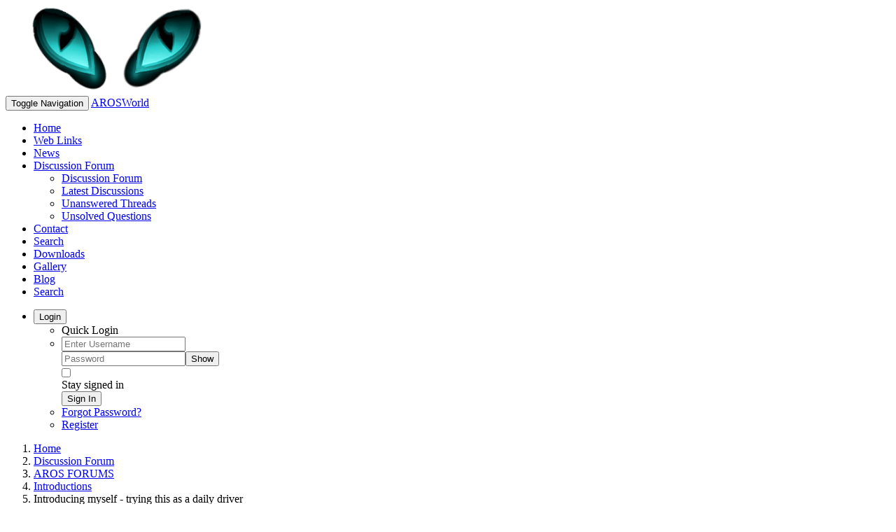

--- FILE ---
content_type: text/html; charset=utf-8
request_url: https://arosworld.org/infusions/forum/viewthread.php?thread_id=1276&pid=5538
body_size: 11490
content:
<!DOCTYPE html>
<html lang='en' dir='ltr' prefix='og: http://ogp.me/ns#'>
<head>
<title>Introducing myself - trying this as a daily driver: AROS FORUMS - AROSWorld</title>
<meta charset='utf-8'>
<meta name='description' content='Community site for AROS (AROS Research Operating System) and all its derivatives.,Introduce Yourself if you are a first timer.'>
<meta name='url' content='https://www.arosworld.org:443/'>
<meta name='keywords' content='AROS, AmigaOS, Amiga, Amiga Research Operating System, Programming, Operating System'>
<meta name='image' content='https://www.arosworld.org:443/images/banner.png'>
<link rel='canonical' href='https://arosworld.org/infusions/forum/viewthread.php?thread_id=1276&amp;pid=5538'>
<meta http-equiv="X-UA-Compatible" content="IE=edge"><meta name="viewport" content="width=device-width, initial-scale=1"><link rel="stylesheet" href="../../includes/bootstrap/bootstrap3/css/bootstrap.min.css"><link rel="stylesheet" href="../../includes/bootstrap/bootstrap3/css/bootstrap-submenu.min.css"><link rel='stylesheet' href='../../includes/fonts/font-awesome-5/css/all.min.css'>
<link rel='stylesheet' href='../../includes/fonts/font-awesome-5/css/v4-shims.min.css'>
<link rel='stylesheet' href='../../themes/templates/default.min.css?v=1734275701'>
<link rel='stylesheet' href='../../includes/fonts/PHPFusion/font.min.css?v2'>
<link rel='stylesheet' href='../../themes/Atom-X/styles.min.css?v=1755967643' media='all'><link rel="apple-touch-icon" sizes="180x180" href="../../images/favicons/apple-touch-icon.png"><link rel="icon" type="image/png" sizes="32x32" href="../../images/favicons/favicon-32x32.png"><link rel="icon" type="image/png" sizes="16x16" href="../../images/favicons/favicon-16x16.png"><link rel="manifest" href="../../images/favicons/site.webmanifest"><link rel="mask-icon" href="../../images/favicons/safari-pinned-tab.svg" color="#262626"><meta name="msapplication-TileColor" content="#262626"><script src='../../includes/jquery/jquery-2.min.js'></script>
<script>var site_path = '/';</script><script defer src='../../includes/jscripts/jscript.min.js?v=1734275350'></script>
<link rel='stylesheet' href='../../infusions/forum/templates/css/forum.css?v=1734275657' media='all'>
<noscript><div class='alert alert-danger noscript-message admin-message'><strong>Oh no! Where's the JavaScript?<br/>Your Web browser does not have JavaScript enabled or does not support JavaScript.
Please enable JavaScript on your Web browser to properly view this Web site, or upgrade to a Web browser that does support JavaScript.</strong></div>
</noscript>
<!--error_handler-->

<meta property="og:title" content="Introducing myself - trying this as a daily driver: AROS FORUMS">
<meta property="og:description" content="Community site for AROS (AROS Research Operating System) and all its derivatives.">
<meta property="og:url" content="https://www.arosworld.org:443/">
<meta property="og:keywords" content="AROS, AmigaOS, Amiga, Amiga Research Operating System, Programming, Operating System">
<meta property="og:image" content="https://www.arosworld.org:443/images/favicons/mstile-150x150.png">
<meta property="og:site_name" content="AROSWorld">
<meta property="og:type" content="website">
</head>
<body>
<div class="page-box"><section id="topcontent"><div class="container-fluid"><div class="logo"><a href="../../index.php"><img src="../../images/banner.png" alt="Logo" class="img-responsive" style="width:25%;"></a></div></div></section><header id="header"><div class="container-fluid"><div class="col-xs-12 col-md-12 col-lg-12"><div id='atom-menu' class='navbar navbar-default' role='navigation'>
<div class='container-fluid'>
<div class='navbar-header'>
<!--Menu Header Start-->
<button type='button' class='navbar-toggle collapsed' data-toggle='collapse' data-target='#atom-menu_menu' aria-expanded='false' aria-controls='#atom-menu_menu'>
<span class='sr-only'>Toggle Navigation</span>
<span class='icon-bar top-bar'></span>
<span class='icon-bar middle-bar'></span>
<span class='icon-bar bottom-bar'></span>
</button>
<a class='navbar-brand visible-xs hidden-sm hidden-md hidden-lg' href='../../index.php'>AROSWorld</a>
<!--Menu Header End-->
</div>
<div class='navbar-collapse collapse' id='atom-menu_menu'>
<ul class='nav navbar-nav primary'>
<!--Menu Item Start-->
<li><a href='../../index.php'  class='nav-link'>Home </a></li>
<li><a href='../../infusions/weblinks/weblinks.php'  class='nav-link'>Web Links </a></li>
<li><a href='../../infusions/news/news.php'  class='nav-link'>News </a></li>
<li class='current-link active dropdown'><a id='ddlink18' data-toggle='dropdown' aria-haspopup='true' aria-expanded='false' data-submenu  href='../../infusions/forum/index.php'  class='nav-link dropdown-toggle'>Discussion Forum <i class='caret'></i></a>
<ul id='menu-18' aria-labelledby='ddlink18' class='dropdown-menu'>
<li>
<a  href='../../infusions/forum/index.php'  class='dropdown-item '>
Discussion Forum
</a>
</li>
<li><a href='../../infusions/forum/index.php?section=latest'  class='dropdown-item'>Latest Discussions </a></li>
<li><a href='../../infusions/forum/index.php?section=unanswered'  class='dropdown-item'>Unanswered Threads </a></li>
<li><a href='../../infusions/forum/index.php?section=unsolved'  class='dropdown-item'>Unsolved Questions </a></li>
</ul>
</li>
<li><a href='../../contact.php'  class='nav-link'>Contact </a></li>
<li><a href='../../search.php'  class='nav-link'>Search </a></li>
<li><a href='../../infusions/downloads/downloads.php'  class='nav-link'>Downloads </a></li>
<li><a href='../../infusions/gallery/gallery.php'  class='nav-link'>Gallery </a></li>
<li><a href='../../infusions/blog/blog.php'  class='nav-link'>Blog </a></li>
<li><a href='../../#'  class='search-btn'>Search </a></li>
<!--Menu Item End-->
</ul>
<ul class="nav navbar-nav secondary navbar-right m-r-0"><li id="user-info" class="dropdown"><button type="button" id="user-menu" class="dropdown-toggle btn btn-primary btn-sm m-t-10" data-toggle="dropdown" aria-haspopup="true" aria-expanded="false">Login <span class="caret"></span></button><ul class="dropdown-menu login-menu" aria-labelledby="user-menu"><li class="dropdown-header">Quick Login</li><li><form name='loginform' id='login-form' method='post' action='viewthread.php?thread_id=1276&amp;pid=5538' class='m-0'>
<input type='hidden' name='fusion_token' value='18.216.149.47-1765005952-9fc074c6e2281a64b71d3dd877c0bcabe769ffac56aefc915df601d2f442cd94' />
<input type='hidden' name='form_id' value='login-form' />
<input type='hidden' name='fusion_bL9glj' value=''>
<div id='username-field' class='form-group '><input type='text' data-type='text'  class='form-control textbox '  maxlength="200" name='user_name' id='username' value='' placeholder='Enter Username'  ></div><div id='userpassword-field' class='form-group '><div class='input-group' ><input type='password' data-type='password'  class='form-control textbox '  maxlength="200" name='user_pass' id='userpassword' value='' placeholder='Password'  ><span class='input-group-btn input-group-append'><button id='userpassword_pwdToggle' name='userpassword_pwdToggle' type='button' value='show' class='btn  btn-default'>Show</button></span>
</div></div><div id='rememberme-field' class='form-group check-group  m-0'><label class='control-label' data-checked='0' for='rememberme'><div class='pull-left m-r-10'><input id='rememberme' style='margin:0;vertical-align:middle;' name='remember_me' value='y' type='checkbox'></div><div class='overflow-hide'>Stay signed in</div></label></div><button id='loginbtn' title='Sign In' class='btn btn-primary btn-sm m-b-5 button' name='login' value='' type='submit' >Sign In</button>
</form>
</li><li><a href="../../lostpassword.php">Forgot Password?</a></li><li><a href="../../register.php">Register</a></li></ul></li></ul></div>
</div>
</div>
</div></div></header><div class="searchbox" style="display: none;"><div class="jumbotron"><h4 style="font-weight: 600;">Search AROSWorld</h4><form name='searchform' id='searchform' method='post' action='../../search.php' class='m-0'>
<input type='hidden' name='fusion_token' value='18.216.149.47-1765005952-256d8f4df36ab5a1121fdfd382d4c4347549e37a8022cc354f76893f65e72f61' />
<input type='hidden' name='form_id' value='searchform' />
<input type='hidden' name='fusion_Xh2eal' value=''>
<div class="row m-t-20"><div class="col-xs-12 col-sm-10 col-md-10 col-lg-10"><div id='stext-field' class='form-group '><input type='text' data-type='text'  class='form-control textbox '  maxlength="200" name='stext' id='stext' value='' placeholder='Search keywords'  ></div></div><div class="col-xs-12 col-sm-2 col-md-2 col-lg-2"><button id='search' title='Search' class='btn btn-success btn-block button' name='search' value='Search' type='submit' ><i class='fa fa-search m-r-10'></i>Search</button>
</div></div><div id='method-field' class='form-group check-group  m-b-0'><div class='radio display-inline-block m-r-5'><label class='control-label m-r-10' for='method-OR'><input id='method-OR' name='method' value='OR' type='radio'

             checked />search any of those words</label></div><div class='radio display-inline-block m-r-5'><label class='control-label m-r-10' for='method-AND'><input id='method-AND' name='method' value='AND' type='radio'

             />result has to contain all those words</label></div></div><div class="row"><div class="col-xs-12 col-sm-4 col-md-4 col-lg-4"><div class="m-b-10"><b>Where:</b></div><div id='stype-field' class='form-group check-group  m-b-0'><label class='control-label' data-checked='1' for='stype'><div class='pull-left m-r-10'><input id='stype' style='margin:0;vertical-align:middle;' name='stype' value='all' type='radio' onclick="display(this.value)" checked></div><div class='overflow-hide'>Entire site</div></label></div></div><div class="col-xs-12 col-sm-3 col-md-3 col-lg-3"><div class="m-b-10"><b>Search:</b></div><div id='datelimit-field' class='form-group  ' >
<select  name='datelimit' id='datelimit' style='width: 150px' disabled>
<option value='0' selected>all </option>
<option value='86400'>last day </option>
<option value='604800'>last week </option>
<option value='1209600'>last two weeks </option>
<option value='2419200'>last month </option>
<option value='7257600'>last three months </option>
<option value='14515200'>last six months </option>
</select>
</div>
<div id='fields1-field' class='form-group check-group  m-b-0'><label class='control-label' data-checked='1' for='fields1'><div class='pull-left m-r-10'><input id='fields1' style='margin:0;vertical-align:middle;' name='fields' value='2' type='radio' checked></div><div class='overflow-hide'>title and message</div></label></div><div id='fields2-field' class='form-group check-group  m-b-0'><label class='control-label' data-checked='1' for='fields2'><div class='pull-left m-r-10'><input id='fields2' style='margin:0;vertical-align:middle;' name='fields' value='1' type='radio'></div><div class='overflow-hide'>only message</div></label></div><div id='fields3-field' class='form-group check-group  m-b-0'><label class='control-label' data-checked='1' for='fields3'><div class='pull-left m-r-10'><input id='fields3' style='margin:0;vertical-align:middle;' name='fields' value='0' type='radio'></div><div class='overflow-hide'>only title</div></label></div></div><div class="col-xs-12 col-sm-2 col-md-2 col-lg-2"><div class="m-b-10"><b>Sort by:</b></div><div id='sort-field' class='form-group  ' >
<select  name='sort' id='sort' style='width: 150px'>
<option value='datestamp' selected>addition date </option>
<option value='subject'>title </option>
<option value='author'>author </option>
</select>
</div>
<div id='order1-field' class='form-group check-group  m-b-0'><label class='control-label' data-checked='0' for='order1'><div class='pull-left m-r-10'><input id='order1' style='margin:0;vertical-align:middle;' name='order' value='0' type='radio' checked></div><div class='overflow-hide'>descending</div></label></div><div id='order2-field' class='form-group check-group  m-b-0'><label class='control-label' data-checked='0' for='order2'><div class='pull-left m-r-10'><input id='order2' style='margin:0;vertical-align:middle;' name='order' value='1' type='radio'></div><div class='overflow-hide'>ascending</div></label></div></div><div class="col-xs-12 col-sm-2 col-md-2 col-lg-2"><div class="m-b-10"><b>Show:</b></div><div id='chars-field' class='form-group  ' >
<select  name='chars' id='chars' style='width: 150px'>
<option value='50'>50 </option>
<option value='100' selected>100 </option>
<option value='150'>150 </option>
<option value='200'>200 </option>
</select>
</div>
</div></div></form>
</div></div><div class="notices"></div><section id="mainbody"><div class="row"><div class="col-xs-12 col-sm-9 col-md-9 col-lg-9"><div class="forum-viewthread"><div class="panel panel-default "><div class="panel-body"><ol class="breadcrumb"><li class="breadcrumb-item home-link crumb"><a title="Home" href="../../index.php">Home</a></li><li class="breadcrumb-item crumb"><a title="Discussion Forum" href="../../infusions/forum/index.php">Discussion Forum</a></li><li class="breadcrumb-item crumb"><a title="AROS FORUMS" href="../../infusions/forum/index.php?viewforum&amp;forum_id=1">AROS FORUMS</a></li><li class="breadcrumb-item crumb"><a title="Introductions" href="../../infusions/forum/index.php?viewforum&amp;forum_id=3">Introductions</a></li><li class="breadcrumb-item crumb active">Introducing myself - trying this as a daily driver</li></ol><h2>Introducing myself - trying this as a daily driver</h2><div class="clearfix"><span class="last-updated">Last updated on <abbr class='atooltip' data-toggle='tooltip' data-placement='top' title='July 03 2024 17:13:28'>1 year ago</abbr></span> <i class="fa fa-tags"></i> <div class='tag_info m-r-10'><a href='../../infusions/forum/tags.php?tag_id=2'>
<i class='fa fa-square fa-lg fa-fw' style='color:#2e8c65'></i> AROS</a>
</div>
</div><div class="clearfix m-t-20"><div class="dropdown display-inline-block m-r-10"><a id="ddfilter5" class="btn btn-sm btn-default dropdown-toggle" data-toggle="dropdown" aria-haspopup="true" aria-expanded="false"><strong>Sort By:</strong> Oldest<span class="caret"></span></a><ul class="dropdown-menu" aria-labelledby="ddfilter5"><li class="dropdown-item"><a class="text-smaller" href="../../infusions/forum/viewthread.php?thread_id=1276&sort_post=oldest">Oldest</a></li><li class="dropdown-item"><a class="text-smaller" href="../../infusions/forum/viewthread.php?thread_id=1276&sort_post=latest">Latest</a></li></ul></div><a class="btn btn-default btn-sm m-r-10" href="../../infusions/forum/postify.php?post=on&forum_id=3&thread_id=1276">Track thread</a><a class="btn btn-default btn-sm m-r-10" href="../../print.php?type=F&item_id=1276&rowstart=0">Print</a><div class="pull-right"><div class='pull-right'><nav><small class='m-r-10'><span>Page </span> 1 of 3</small> <div class='btn-group'>
<a class='btn btn-sm btn-default active' href='../../infusions/forum/viewthread.php?thread_id=1276&rowstart=0'><strong>1</strong></a>
<a class='btn btn-sm btn-default' data-value='20' href='../../infusions/forum/viewthread.php?thread_id=1276&rowstart=20'>2</a>
<a class='btn btn-sm btn-default' data-value='40' href='../../infusions/forum/viewthread.php?thread_id=1276&rowstart=40'>3</a>
</div></nav>
</div></div></div><!-- forum-thread-prepost-post_5524 --><div class="post-item m-t-20" id="post_5524"><div class="clearfix"><div class="forum_avatar"><img class="avatar img-responsive img-rounded m-r-10 avatar" alt="pikewerfer" data-pin-nopin="true" style="display:inline; width:30px; max-height:30px" src="../../images/avatars/morphos.png"><span class="text-bold m-r-10">pikewerfer</span><span class="forum_rank"><span class='rank5 rank-label label label-member'><i class='fa fa-legal fa-fw'></i><span class='detail'>Junior Member</span></span></span></div>Posted <abbr class='atooltip' data-toggle='tooltip' data-placement='top' title='June 12 2024 07:47:52'>1 year ago</abbr><div class="pull-right"><a href="../../print.php?type=F&item_id=1276&post=5524&nr=1" title="Print Post" class="m-l-5"><i class="fa fa-print"></i></a><a href="#post_5524" class="m-l-5">#1</a></div></div><div class="overflow-hide"><div class="overflow-hide post-message">Hi all - my name is pike, and I used to be a big Amiga nerd. I had a 500, 600, 1200, 2000, 4000. But then you have wife and kids... anyhow, a few years ago, I got back into the scene and have been using MorphOS on a PowerMac to have some fun. I also run Pimiga on my Pi5. <br />
<br />
Both are neat, but not what I am looking for. I am looking for a daily driver. I do 99% of my work online, so a fast browser is really all I need. My mails are online. My work is online. My music is online. My apps are online. I mainly use JIRA and SalesForce (both online). I also use Outlook (the online client on my browser, though I could use a mail client, too). And I listen to YT playlists. That is basically it. Oh, and OneDrive - also online. <br />
<br />
So I just installed AROS 2.5 on my Windows 11 VMWare Workstation Pro. Booted up nicely, but the browser is having issues loading a few things - like YT. Will fiddle around to see what I can do to improve.<br />
<br />
I have a MiniPC here with 8GB RAM and an Intel. Will install AROS natively to see what that can do. Stable release with a good browser is what I need :-) Any help appreciated.</div></div><div class="m-t-20"></div></div><!-- forum-thread-prepost-post_5525 --><div class="post-item m-t-20" id="post_5525"><div class="clearfix"><div class="forum_avatar"><div class="display-inline-block va avatar img-rounded m-r-10 avatar" style="width:30px;max-height:30px;"><svg viewBox="0 0 30 30" preserveAspectRatio="xMidYMid meet"><rect fill="#b446bf" stroke-width="0" y="0" x="0" width="30px" height="30px"/><text class="m-t-5" font-size="25" fill="#fff" x="50%" y="50%" text-anchor="middle" dy="0.325em">A</text></svg></div><span class="text-bold m-r-10">Amiwell79</span><span class="forum_rank"><span class='rank14 rank-label label label-default' style='background:#FFFFFF;color:#000'><i class='fa fa-linux'></i><span class='detail'>Distro Maintainer</span></span></span></div>Posted <abbr class='atooltip' data-toggle='tooltip' data-placement='top' title='June 12 2024 09:26:26'>1 year ago</abbr><div class="pull-right"><a href="../../print.php?type=F&item_id=1276&post=5525&nr=2" title="Print Post" class="m-l-5"><i class="fa fa-print"></i></a><a href="#post_5525" class="m-l-5">#2</a></div></div><div class="overflow-hide"><div class="overflow-hide post-message">yuo are welcome<img class='smiley' style='width:20px;height:20px;' src='../../images/smiley/smile.svg' alt='Smile'></div></div><div class="m-t-20"></div></div><!-- forum-thread-prepost-post_5526 --><div class="post-item m-t-20" id="post_5526"><div class="clearfix"><div class="forum_avatar"><img class="avatar img-responsive img-rounded m-r-10 avatar" alt="AMIGASYSTEM" data-pin-nopin="true" style="display:inline; width:30px; max-height:30px" src="../../images/avatars/amiga.gif"><span class="text-bold m-r-10">AMIGASYSTEM</span><span class="forum_rank"><span class='rank14 rank-label label label-default' style='background:#FFFFFF;color:#000'><i class='fa fa-linux'></i><span class='detail'>Distro Maintainer</span></span></span></div>Posted <abbr class='atooltip' data-toggle='tooltip' data-placement='top' title='June 12 2024 11:03:18'>1 year ago</abbr><div class="pull-right"><a href="../../print.php?type=F&item_id=1276&post=5526&nr=3" title="Print Post" class="m-l-5"><i class="fa fa-print"></i></a><a href="#post_5526" class="m-l-5">#3</a></div></div><div class="overflow-hide"><div class="overflow-hide post-message">Welcome to the pikewerfer forum and thank you for trying and preferring AROS One v2.5, indeed OWB needs an update, our good deadwood is working hard on it, consider that the Browser is one of the most full-bodied Software.<br />
<br />
Consider also that OWB still works for the little things, other Browsers of other platforms of the same period no longer work or are no longer supported.</div></div><div class="m-t-20"><div><a href='https://www.arosworld.org/infusions/forum/index.php?viewforum&amp;forum_id=16' target='_blank' title='https://www.arosworld.org/infusions/forum/index.php?viewforum&amp;forum_id=16'><strong>AROS One All Thread</strong></a><br />
<a href='https://sites.google.com/view/arosone' target='_blank' title='https://sites.google.com/view/arosone'><strong>AROS One Home Site</strong></a><br />
<a href='https://www.facebook.com/profile.php?id=100095334408019' target='_blank' title='https://www.facebook.com/profile.php?id=100095334408019'><strong>AROS One Facebook</strong></a></div><div class="forum-mood"><a data-toggle="collapse" aria-expanded="false" aria-controls="#moods5526" href="#moods5526">1 user reacted to this post <span class="caret"></span></a><div id="moods5526" class="moods collapse"><div class="mood_users" title="Like"><i class="fa fa-thumbs-up fa-fw"></i> Argo</div></div></div></div></div><!-- forum-thread-prepost-post_5533 --><div class="post-item m-t-20" id="post_5533"><div class="clearfix"><div class="forum_avatar"><img class="avatar img-responsive img-rounded m-r-10 avatar" alt="pikewerfer" data-pin-nopin="true" style="display:inline; width:30px; max-height:30px" src="../../images/avatars/morphos.png"><span class="text-bold m-r-10">pikewerfer</span><span class="forum_rank"><span class='rank5 rank-label label label-member'><i class='fa fa-legal fa-fw'></i><span class='detail'>Junior Member</span></span></span></div>Posted <abbr class='atooltip' data-toggle='tooltip' data-placement='top' title='June 13 2024 03:18:25'>1 year ago</abbr><div class="pull-right"><a href="../../print.php?type=F&item_id=1276&post=5533&nr=4" title="Print Post" class="m-l-5"><i class="fa fa-print"></i></a><a href="#post_5533" class="m-l-5">#4</a></div></div><div class="overflow-hide"><div class="overflow-hide post-message">Hi guys - one question: while we wait for an up-to-date Aros One browser, would it make sense to install Icaros? Does Icaros have a different browser, or does it also come with OWB? I understood this correctly, Aros One and Icaros are just two different flavors of Aros and use the same apps and backend?</div></div><div class="m-t-20"></div></div><!-- forum-thread-prepost-post_5535 --><div class="post-item m-t-20" id="post_5535"><div class="clearfix"><div class="forum_avatar"><img class="avatar img-responsive img-rounded m-r-10 avatar" alt="AMIGASYSTEM" data-pin-nopin="true" style="display:inline; width:30px; max-height:30px" src="../../images/avatars/amiga.gif"><span class="text-bold m-r-10">AMIGASYSTEM</span><span class="forum_rank"><span class='rank14 rank-label label label-default' style='background:#FFFFFF;color:#000'><i class='fa fa-linux'></i><span class='detail'>Distro Maintainer</span></span></span></div>Posted <abbr class='atooltip' data-toggle='tooltip' data-placement='top' title='June 13 2024 03:31:31'>1 year ago</abbr><div class="pull-right"><a href="../../print.php?type=F&item_id=1276&post=5535&nr=5" title="Print Post" class="m-l-5"><i class="fa fa-print"></i></a><a href="#post_5535" class="m-l-5">#5</a></div></div><div class="overflow-hide"><div class="overflow-hide post-message">Icaros like AROS One are based on the <a href='https://axrt.org/downloads-aros' target='_blank' title='https://axrt.org/downloads-aros'><strong>AROS x86 reference build</strong></a>, the difference is in the customisation of the OS, Icaros it uses Magellan as the &quot;Desktop&quot; instead of Wanderer.<br />
 the Browser on Icaros is the same, consider that Icaros has not been updated for years and includes an old Core that is no longer compatible with the New Core and the &quot;Contrib&quot; Applications.<br />
<br />
There are other Distributions such as TinyAROS, a Minimal Distribution also based on Magellan as &quot;Desktop&quot;, the <a href='https://aros.sourceforge.io/download.php' target='_blank' title='https://aros.sourceforge.io/download.php'><strong>Other Distributions</strong></a> have not been updated for many years.</div></div><div class="m-t-20"><div><a href='https://www.arosworld.org/infusions/forum/index.php?viewforum&amp;forum_id=16' target='_blank' title='https://www.arosworld.org/infusions/forum/index.php?viewforum&amp;forum_id=16'><strong>AROS One All Thread</strong></a><br />
<a href='https://sites.google.com/view/arosone' target='_blank' title='https://sites.google.com/view/arosone'><strong>AROS One Home Site</strong></a><br />
<a href='https://www.facebook.com/profile.php?id=100095334408019' target='_blank' title='https://www.facebook.com/profile.php?id=100095334408019'><strong>AROS One Facebook</strong></a></div></div></div><!-- forum-thread-prepost-post_5536 --><div class="post-item m-t-20" id="post_5536"><div class="clearfix"><div class="forum_avatar"><img class="avatar img-responsive img-rounded m-r-10 avatar" alt="pikewerfer" data-pin-nopin="true" style="display:inline; width:30px; max-height:30px" src="../../images/avatars/morphos.png"><span class="text-bold m-r-10">pikewerfer</span><span class="forum_rank"><span class='rank5 rank-label label label-member'><i class='fa fa-legal fa-fw'></i><span class='detail'>Junior Member</span></span></span></div>Posted <abbr class='atooltip' data-toggle='tooltip' data-placement='top' title='June 13 2024 03:36:08'>1 year ago</abbr><div class="pull-right"><a href="../../print.php?type=F&item_id=1276&post=5536&nr=6" title="Print Post" class="m-l-5"><i class="fa fa-print"></i></a><a href="#post_5536" class="m-l-5">#6</a></div></div><div class="overflow-hide"><div class="overflow-hide post-message">So - stick to Aros One and bet your money on an updated OWB. Got it. I will wait - and donate.</div></div><div class="m-t-20"></div></div><!-- forum-thread-prepost-post_5538 --><div class="post-item m-t-20" id="post_5538"><div class="clearfix"><div class="forum_avatar"><img class="avatar img-responsive img-rounded m-r-10 avatar" alt="AMIGASYSTEM" data-pin-nopin="true" style="display:inline; width:30px; max-height:30px" src="../../images/avatars/amiga.gif"><span class="text-bold m-r-10">AMIGASYSTEM</span><span class="forum_rank"><span class='rank14 rank-label label label-default' style='background:#FFFFFF;color:#000'><i class='fa fa-linux'></i><span class='detail'>Distro Maintainer</span></span></span></div>Posted <abbr class='atooltip' data-toggle='tooltip' data-placement='top' title='June 13 2024 03:53:36'>1 year ago</abbr><div class="pull-right"><a href="../../print.php?type=F&item_id=1276&post=5538&nr=7" title="Print Post" class="m-l-5"><i class="fa fa-print"></i></a><a href="#post_5538" class="m-l-5">#7</a></div></div><div class="overflow-hide"><div class="overflow-hide post-message">What is needed is for some developer to approach or come back and lend a hand to the AROS staff!</div></div><div class="m-t-20"><div><a href='https://www.arosworld.org/infusions/forum/index.php?viewforum&amp;forum_id=16' target='_blank' title='https://www.arosworld.org/infusions/forum/index.php?viewforum&amp;forum_id=16'><strong>AROS One All Thread</strong></a><br />
<a href='https://sites.google.com/view/arosone' target='_blank' title='https://sites.google.com/view/arosone'><strong>AROS One Home Site</strong></a><br />
<a href='https://www.facebook.com/profile.php?id=100095334408019' target='_blank' title='https://www.facebook.com/profile.php?id=100095334408019'><strong>AROS One Facebook</strong></a></div><div class="forum-mood"><a data-toggle="collapse" aria-expanded="false" aria-controls="#moods5538" href="#moods5538">1 user reacted to this post <span class="caret"></span></a><div id="moods5538" class="moods collapse"><div class="mood_users" title="Like"><i class="fa fa-thumbs-up fa-fw"></i> Argo</div></div></div></div></div><!-- forum-thread-prepost-post_5549 --><div class="post-item m-t-20" id="post_5549"><div class="clearfix"><div class="forum_avatar"><div class="display-inline-block va avatar img-rounded m-r-10 avatar" style="width:30px;max-height:30px;"><svg viewBox="0 0 30 30" preserveAspectRatio="xMidYMid meet"><rect fill="#b446bf" stroke-width="0" y="0" x="0" width="30px" height="30px"/><text class="m-t-5" font-size="25" fill="#fff" x="50%" y="50%" text-anchor="middle" dy="0.325em">A</text></svg></div><span class="text-bold m-r-10">Amiwell79</span><span class="forum_rank"><span class='rank14 rank-label label label-default' style='background:#FFFFFF;color:#000'><i class='fa fa-linux'></i><span class='detail'>Distro Maintainer</span></span></span></div>Posted <abbr class='atooltip' data-toggle='tooltip' data-placement='top' title='June 13 2024 07:12:04'>1 year ago</abbr><div class="pull-right"><a href="../../print.php?type=F&item_id=1276&post=5549&nr=8" title="Print Post" class="m-l-5"><i class="fa fa-print"></i></a><a href="#post_5549" class="m-l-5">#8</a></div></div><div class="overflow-hide"><div class="overflow-hide post-message">I don&#039;t know if there will be an update for Odyssey in the future The programmer doesn&#039;t accept money and is the only one who can do the job, but they&#039;re very busy with other essential things</div></div><div class="m-t-20"><div class='edit_reason small'>Edited by Amiwell79 on 13-06-2024 07:13, <abbr class='atooltip' data-toggle='tooltip' data-placement='top' title='June 13 2024 07:13:50'>1 year ago</abbr></div></div></div><!-- forum-thread-prepost-post_5551 --><div class="post-item m-t-20" id="post_5551"><div class="clearfix"><div class="forum_avatar"><img class="avatar img-responsive img-rounded m-r-10 avatar" alt="pikewerfer" data-pin-nopin="true" style="display:inline; width:30px; max-height:30px" src="../../images/avatars/morphos.png"><span class="text-bold m-r-10">pikewerfer</span><span class="forum_rank"><span class='rank5 rank-label label label-member'><i class='fa fa-legal fa-fw'></i><span class='detail'>Junior Member</span></span></span></div>Posted <abbr class='atooltip' data-toggle='tooltip' data-placement='top' title='June 13 2024 11:51:52'>1 year ago</abbr><div class="pull-right"><a href="../../print.php?type=F&item_id=1276&post=5551&nr=9" title="Print Post" class="m-l-5"><i class="fa fa-print"></i></a><a href="#post_5551" class="m-l-5">#9</a></div></div><div class="overflow-hide"><div class="overflow-hide post-message">Weird - I now wrote two replies, but they are seemingly not getting published. Am I doing something wrong?</div></div><div class="m-t-20"></div></div><!-- forum-thread-prepost-post_5553 --><div class="post-item m-t-20" id="post_5553"><div class="clearfix"><div class="forum_avatar"><img class="avatar img-responsive img-rounded m-r-10 avatar" alt="AMIGASYSTEM" data-pin-nopin="true" style="display:inline; width:30px; max-height:30px" src="../../images/avatars/amiga.gif"><span class="text-bold m-r-10">AMIGASYSTEM</span><span class="forum_rank"><span class='rank14 rank-label label label-default' style='background:#FFFFFF;color:#000'><i class='fa fa-linux'></i><span class='detail'>Distro Maintainer</span></span></span></div>Posted <abbr class='atooltip' data-toggle='tooltip' data-placement='top' title='June 13 2024 11:55:38'>1 year ago</abbr><div class="pull-right"><a href="../../print.php?type=F&item_id=1276&post=5553&nr=10" title="Print Post" class="m-l-5"><i class="fa fa-print"></i></a><a href="#post_5553" class="m-l-5">#10</a></div></div><div class="overflow-hide"><div class="overflow-hide post-message">These days there are some problems here on the site, the administrator is fixing them, that may be the problem even though it has never happened to me!</div></div><div class="m-t-20"></div></div><!-- forum-thread-prepost-post_5554 --><div class="post-item m-t-20" id="post_5554"><div class="clearfix"><div class="forum_avatar"><img class="avatar img-responsive img-rounded m-r-10 avatar" alt="pikewerfer" data-pin-nopin="true" style="display:inline; width:30px; max-height:30px" src="../../images/avatars/morphos.png"><span class="text-bold m-r-10">pikewerfer</span><span class="forum_rank"><span class='rank5 rank-label label label-member'><i class='fa fa-legal fa-fw'></i><span class='detail'>Junior Member</span></span></span></div>Posted <abbr class='atooltip' data-toggle='tooltip' data-placement='top' title='June 13 2024 11:59:08'>1 year ago</abbr><div class="pull-right"><a href="../../print.php?type=F&item_id=1276&post=5554&nr=11" title="Print Post" class="m-l-5"><i class="fa fa-print"></i></a><a href="#post_5554" class="m-l-5">#11</a></div></div><div class="overflow-hide"><div class="overflow-hide post-message">OK, try again: Being a long-time Scrum Product Owner, I might be able to help. I know a few dev teams I have worked with for quite some time. Would we be able to raise a bounty for an up-to-date browser? If so, I might be able to convince one of those devs to help us out.</div></div><div class="m-t-20"></div></div><!-- forum-thread-prepost-post_5555 --><div class="post-item m-t-20" id="post_5555"><div class="clearfix"><div class="forum_avatar"><img class="avatar img-responsive img-rounded m-r-10 avatar" alt="AMIGASYSTEM" data-pin-nopin="true" style="display:inline; width:30px; max-height:30px" src="../../images/avatars/amiga.gif"><span class="text-bold m-r-10">AMIGASYSTEM</span><span class="forum_rank"><span class='rank14 rank-label label label-default' style='background:#FFFFFF;color:#000'><i class='fa fa-linux'></i><span class='detail'>Distro Maintainer</span></span></span></div>Posted <abbr class='atooltip' data-toggle='tooltip' data-placement='top' title='June 13 2024 12:10:43'>1 year ago</abbr><div class="pull-right"><a href="../../print.php?type=F&item_id=1276&post=5555&nr=12" title="Print Post" class="m-l-5"><i class="fa fa-print"></i></a><a href="#post_5555" class="m-l-5">#12</a></div></div><div class="overflow-hide"><div class="overflow-hide post-message">To this I cannot answer, I do not know how many users are willing to donate, certainly the whole AROS community would be thrilled and happy if this happened.</div></div><div class="m-t-20"><div><a href='https://www.arosworld.org/infusions/forum/index.php?viewforum&amp;forum_id=16' target='_blank' title='https://www.arosworld.org/infusions/forum/index.php?viewforum&amp;forum_id=16'><strong>AROS One All Thread</strong></a><br />
<a href='https://sites.google.com/view/arosone' target='_blank' title='https://sites.google.com/view/arosone'><strong>AROS One Home Site</strong></a><br />
<a href='https://www.facebook.com/profile.php?id=100095334408019' target='_blank' title='https://www.facebook.com/profile.php?id=100095334408019'><strong>AROS One Facebook</strong></a></div></div></div><!-- forum-thread-prepost-post_5556 --><div class="post-item m-t-20" id="post_5556"><div class="clearfix"><div class="forum_avatar"><div class="display-inline-block va avatar img-rounded m-r-10 avatar" style="width:30px;max-height:30px;"><svg viewBox="0 0 30 30" preserveAspectRatio="xMidYMid meet"><rect fill="#7c32cc" stroke-width="0" y="0" x="0" width="30px" height="30px"/><text class="m-t-5" font-size="25" fill="#fff" x="50%" y="50%" text-anchor="middle" dy="0.325em">N</text></svg></div><span class="text-bold m-r-10">ntromans</span><span class="forum_rank"><span class='rank7 rank-label label label-member'><i class='fa fa-legal fa-fw'></i><span class='detail'>Senior Member</span></span></span></div>Posted <abbr class='atooltip' data-toggle='tooltip' data-placement='top' title='June 13 2024 12:13:58'>1 year ago</abbr><div class="pull-right"><a href="../../print.php?type=F&item_id=1276&post=5556&nr=13" title="Print Post" class="m-l-5"><i class="fa fa-print"></i></a><a href="#post_5556" class="m-l-5">#13</a></div></div><div class="overflow-hide"><div class="overflow-hide post-message"><div class='quote extended'><p class='citation'><a class="quote-link" href="../../infusions/forum/viewthread.php?thread_id=1276&pid=5554#post_5554">pikewerfer wrote: <span class="goto-post-arrow"><i class="fa fa-arrow-up"></i></span></a></p><blockquote><a class="strong pointer" tabindex="0" role="button" data-html="true" data-trigger="focus" data-placement="top" data-toggle="user-tooltip" title='<div class="user-tooltip"><div class="pull-left m-r-10"><img class="avatar img-responsive icon-sm" alt="pikewerfer" data-pin-nopin="true" style="display:inline; width:32px; max-height:32px" src="../../images/avatars/morphos.png"></div><div class="clearfix">pikewerfer<br><span class="user_level">Member</span></div>' data-content='<a class="btn btn-block btn-primary" href="../../messages.php?msg_send=1609">Send Message</a>'><span class="user-label">@pikewerfer</span></a> - OK, try again: Being a long-time Scrum Product Owner, I might be able to help. I know a few dev teams I have worked with for quite some time. Would we be able to raise a bounty for an up-to-date browser? If so, I might be able to convince one of those devs to help us out.</blockquote></div><br />
<br />
You could definitely count me in for an updated OWB bounty!<br />
<br />
By the way, I do use AROS as my &#039;daily driver&#039; but I tend to keep everyting local on the SSD so that&#039;s probaby a bit easier than with everything online.<br />
<br />
I noticed you had a really impressive reange of Miggys at one point (I still have my A500 &amp; a1200); if you still have the software you can run an emulated Amiga using Janus (which has a JIT so actually quite nippy) and it&#039;s amazing how productive you can still be with old software such as PageStream and Finalcalc.<br />
<br />
For YouTube, I find the easiest thing is just to copy the URL, paste it into AmiTube and download a copy. A slight wait for the download but it works reliably.<br />
<br />
Cheers,<br />
Nigel.</div></div><div class="m-t-20"></div></div><!-- forum-thread-prepost-post_5563 --><div class="post-item m-t-20" id="post_5563"><div class="clearfix"><div class="forum_avatar"><img class="avatar img-responsive img-rounded m-r-10 avatar" alt="pikewerfer" data-pin-nopin="true" style="display:inline; width:30px; max-height:30px" src="../../images/avatars/morphos.png"><span class="text-bold m-r-10">pikewerfer</span><span class="forum_rank"><span class='rank5 rank-label label label-member'><i class='fa fa-legal fa-fw'></i><span class='detail'>Junior Member</span></span></span></div>Posted <abbr class='atooltip' data-toggle='tooltip' data-placement='top' title='June 14 2024 02:34:21'>1 year ago</abbr><div class="pull-right"><a href="../../print.php?type=F&item_id=1276&post=5563&nr=14" title="Print Post" class="m-l-5"><i class="fa fa-print"></i></a><a href="#post_5563" class="m-l-5">#14</a></div></div><div class="overflow-hide"><div class="overflow-hide post-message">Okay then. So here is what we would need to do: <br />
<br />
1. find a developer in e.g. Nepal (I can do that)<br />
2. set him up with hardware (x86) with Aros One installed (I can do that)<br />
3. create a JIRA board with an Epic (update OWB webkit browser to today&#039;s standards) (I can do that)<br />
4. set up a Knowledge Transfer session with the new and the current dev (we would need deadwood!)<br />
4. create stories/tasks for the Epic that will get us there (we would also need deadwood in that meeting!)<br />
5. Set up three standup sprints every week (15 minutes) to discuss issues and progress (I can set them up, but others would need to participate to help the dev stay on track)<br />
6. Each sprint is two weeks - after two weeks, we go live with a new version of OWB (we would need to discuss how to publish those so people can download and test each new beta version)<br />
7. final release after $x months (once again, we need an estimate from deadwood how much time one dedicated dev would need for completion of the epic)<br />
8. pay the dev for his freelance work - also, keep up the relations, since we might need him to update the browser in the following year, every year (which would then be less work and lower budget need)<br />
<br />
The question is, can we commit to that? We need the current OWB dev to be involved, and we need to have the money. If deadwood says this would be 3 months of work for a dev that works on this 40 hours a week, then we would need to raise about 5-6k USD. We would probably need to pay something after each sprint, so every two weeks.<br />
<br />
Is deadwood in this forum? Can someone contact him? Would he commit to something like that? If yes, first obstacle removed. We would need him for at least 1 or 2 KT sessions (one hour each) and we would ideally like to have him in the standups (15 minutes 3 times a week). <br />
<br />
Second obstacle: Can we raise that much money? Who would collect it and pay the guy? I mean, I can do that - we can have some video calls, I can identify myself, and I can set up the whole thing. But perhaps you guys already have something in place? Would make things easier.</div></div><div class="m-t-20"><div class="forum-mood"><a data-toggle="collapse" aria-expanded="false" aria-controls="#moods5563" href="#moods5563">1 user reacted to this post <span class="caret"></span></a><div id="moods5563" class="moods collapse"><div class="mood_users" title="Like"><i class="fa fa-thumbs-up fa-fw"></i> Argo</div></div></div></div></div><!-- forum-thread-prepost-post_5573 --><div class="post-item m-t-20" id="post_5573"><div class="clearfix"><div class="forum_avatar"><div class="display-inline-block va avatar img-rounded m-r-10 avatar" style="width:30px;max-height:30px;"><svg viewBox="0 0 30 30" preserveAspectRatio="xMidYMid meet"><rect fill="#b446bf" stroke-width="0" y="0" x="0" width="30px" height="30px"/><text class="m-t-5" font-size="25" fill="#fff" x="50%" y="50%" text-anchor="middle" dy="0.325em">A</text></svg></div><span class="text-bold m-r-10">Amiwell79</span><span class="forum_rank"><span class='rank14 rank-label label label-default' style='background:#FFFFFF;color:#000'><i class='fa fa-linux'></i><span class='detail'>Distro Maintainer</span></span></span></div>Posted <abbr class='atooltip' data-toggle='tooltip' data-placement='top' title='June 14 2024 08:55:22'>1 year ago</abbr><div class="pull-right"><a href="../../print.php?type=F&item_id=1276&post=5573&nr=15" title="Print Post" class="m-l-5"><i class="fa fa-print"></i></a><a href="#post_5573" class="m-l-5">#15</a></div></div><div class="overflow-hide"><div class="overflow-hide post-message">I think that support from Deadwood would be possible, but we need to find another programmer It&#039;s not in his plans to update OWB</div></div><div class="m-t-20"></div></div><!-- forum-thread-prepost-post_5574 --><div class="post-item m-t-20" id="post_5574"><div class="clearfix"><div class="forum_avatar"><div class="display-inline-block va avatar img-rounded m-r-10 avatar" style="width:30px;max-height:30px;"><svg viewBox="0 0 30 30" preserveAspectRatio="xMidYMid meet"><rect fill="#b446bf" stroke-width="0" y="0" x="0" width="30px" height="30px"/><text class="m-t-5" font-size="25" fill="#fff" x="50%" y="50%" text-anchor="middle" dy="0.325em">A</text></svg></div><span class="text-bold m-r-10">Amiwell79</span><span class="forum_rank"><span class='rank14 rank-label label label-default' style='background:#FFFFFF;color:#000'><i class='fa fa-linux'></i><span class='detail'>Distro Maintainer</span></span></span></div>Posted <abbr class='atooltip' data-toggle='tooltip' data-placement='top' title='June 14 2024 08:57:26'>1 year ago</abbr><div class="pull-right"><a href="../../print.php?type=F&item_id=1276&post=5574&nr=16" title="Print Post" class="m-l-5"><i class="fa fa-print"></i></a><a href="#post_5574" class="m-l-5">#16</a></div></div><div class="overflow-hide"><div class="overflow-hide post-message">You can find Deadwood here<br />
<br />
<a href="https://arosworld.org/infusions/forum/viewthread.php?thread_id=1114&amp;rowstart=20&amp;pid=5519#post_5519" target="_blank" title="autolink" rel="nofollow noopener noreferrer">https://arosworld...#post_5519</a></div></div><div class="m-t-20"></div></div><!-- forum-thread-prepost-post_5576 --><div class="post-item m-t-20" id="post_5576"><div class="clearfix"><div class="forum_avatar"><img class="avatar img-responsive img-rounded m-r-10 avatar" alt="pikewerfer" data-pin-nopin="true" style="display:inline; width:30px; max-height:30px" src="../../images/avatars/morphos.png"><span class="text-bold m-r-10">pikewerfer</span><span class="forum_rank"><span class='rank5 rank-label label label-member'><i class='fa fa-legal fa-fw'></i><span class='detail'>Junior Member</span></span></span></div>Posted <abbr class='atooltip' data-toggle='tooltip' data-placement='top' title='June 14 2024 09:07:07'>1 year ago</abbr><div class="pull-right"><a href="../../print.php?type=F&item_id=1276&post=5576&nr=17" title="Print Post" class="m-l-5"><i class="fa fa-print"></i></a><a href="#post_5576" class="m-l-5">#17</a></div></div><div class="overflow-hide"><div class="overflow-hide post-message">As I said, I can find another programmer to work full-time on this. We need Deadwood for the knowledge transfer, preferably for the standups so he can guide the new programmer. If he agrees, we can roll. If he does not, we are blocked.<br />
<br />
And we would need to raise the money. I would chip in some money, too, naturally. :-) I would recommend a repay bounty: we set a goal, and if we meet it, we go. If we fail, all donations go back to whoever donated them.</div></div><div class="m-t-20"></div></div><!-- forum-thread-prepost-post_5577 --><div class="post-item m-t-20" id="post_5577"><div class="clearfix"><div class="forum_avatar"><div class="display-inline-block va avatar img-rounded m-r-10 avatar" style="width:30px;max-height:30px;"><svg viewBox="0 0 30 30" preserveAspectRatio="xMidYMid meet"><rect fill="#b446bf" stroke-width="0" y="0" x="0" width="30px" height="30px"/><text class="m-t-5" font-size="25" fill="#fff" x="50%" y="50%" text-anchor="middle" dy="0.325em">A</text></svg></div><span class="text-bold m-r-10">Amiwell79</span><span class="forum_rank"><span class='rank14 rank-label label label-default' style='background:#FFFFFF;color:#000'><i class='fa fa-linux'></i><span class='detail'>Distro Maintainer</span></span></span></div>Posted <abbr class='atooltip' data-toggle='tooltip' data-placement='top' title='June 14 2024 09:21:44'>1 year ago</abbr><div class="pull-right"><a href="../../print.php?type=F&item_id=1276&post=5577&nr=18" title="Print Post" class="m-l-5"><i class="fa fa-print"></i></a><a href="#post_5577" class="m-l-5">#18</a></div></div><div class="overflow-hide"><div class="overflow-hide post-message">Try talking to Deadwood, the OWB sources are free You can collect the money, and you can open a small website explaining everything</div></div><div class="m-t-20"></div></div><!-- forum-thread-prepost-post_5579 --><div class="post-item m-t-20" id="post_5579"><div class="clearfix"><div class="forum_avatar"><div class="display-inline-block va avatar img-rounded m-r-10 avatar" style="width:30px;max-height:30px;"><svg viewBox="0 0 30 30" preserveAspectRatio="xMidYMid meet"><rect fill="#b446bf" stroke-width="0" y="0" x="0" width="30px" height="30px"/><text class="m-t-5" font-size="25" fill="#fff" x="50%" y="50%" text-anchor="middle" dy="0.325em">A</text></svg></div><span class="text-bold m-r-10">Amiwell79</span><span class="forum_rank"><span class='rank14 rank-label label label-default' style='background:#FFFFFF;color:#000'><i class='fa fa-linux'></i><span class='detail'>Distro Maintainer</span></span></span></div>Posted <abbr class='atooltip' data-toggle='tooltip' data-placement='top' title='June 14 2024 09:25:14'>1 year ago</abbr><div class="pull-right"><a href="../../print.php?type=F&item_id=1276&post=5579&nr=19" title="Print Post" class="m-l-5"><i class="fa fa-print"></i></a><a href="#post_5579" class="m-l-5">#19</a></div></div><div class="overflow-hide"><div class="overflow-hide post-message">There would also be this website where in the past we collected money for various projects<br />
<br />
<a href="https://power2people.org/" target="_blank" title="autolink" rel="nofollow noopener noreferrer">https://power2peo...</a></div></div><div class="m-t-20"></div></div><!-- forum-thread-prepost-post_5580 --><div class="post-item m-t-20" id="post_5580"><div class="clearfix"><div class="forum_avatar"><div class="display-inline-block va avatar img-rounded m-r-10 avatar" style="width:30px;max-height:30px;"><svg viewBox="0 0 30 30" preserveAspectRatio="xMidYMid meet"><rect fill="#b446bf" stroke-width="0" y="0" x="0" width="30px" height="30px"/><text class="m-t-5" font-size="25" fill="#fff" x="50%" y="50%" text-anchor="middle" dy="0.325em">A</text></svg></div><span class="text-bold m-r-10">Amiwell79</span><span class="forum_rank"><span class='rank14 rank-label label label-default' style='background:#FFFFFF;color:#000'><i class='fa fa-linux'></i><span class='detail'>Distro Maintainer</span></span></span></div>Posted <abbr class='atooltip' data-toggle='tooltip' data-placement='top' title='June 14 2024 09:58:22'>1 year ago</abbr><div class="pull-right"><a href="../../print.php?type=F&item_id=1276&post=5580&nr=20" title="Print Post" class="m-l-5"><i class="fa fa-print"></i></a><a href="#post_5580" class="m-l-5">#20</a></div></div><div class="overflow-hide"><div class="overflow-hide post-message">I would propose a bounty on power2people and wouldn&#039;t wait long to collect the necessary money, since you can always find a deadwood programmer who is available to help</div></div><div class="m-t-20"></div></div><div class="clearfix m-t-20"><div class="pull-left"></div><div class="pull-right clearfix"><div class='pull-right'><nav><small class='m-r-10'><span>Page </span> 1 of 3</small> <div class='btn-group'>
<a class='btn btn-sm btn-default active' href='../../infusions/forum/viewthread.php?thread_id=1276&rowstart=0'><strong>1</strong></a>
<a class='btn btn-sm btn-default' data-value='20' href='../../infusions/forum/viewthread.php?thread_id=1276&rowstart=20'>2</a>
<a class='btn btn-sm btn-default' data-value='40' href='../../infusions/forum/viewthread.php?thread_id=1276&rowstart=40'>3</a>
</div></nav>
</div></div></div><div class="m-t-20 m-b-20">You <strong class="text-success">can</strong> view all discussion threads in this forum.<br/>You <strong class="text-danger">cannot</strong> start a new discussion thread in this forum.<br/>You <strong class="text-danger">cannot</strong> reply in this discussion thread.<br/>You <strong class="text-danger">cannot</strong> start on a poll in this forum.<br/>You <strong class="text-danger">cannot</strong> upload attachments in this forum.<br/>You <strong class="text-success">can</strong> download attachments in this forum.<br/></div><div class="m-b-10">Moderator: <a href='../../profile.php?group_id=-102'>Administrator</a></div><div class="clearfix"><strong>Users who participated in discussion:</strong> <a href="../../profile.php?lookup=509">deadwood</a>, <a href="../../profile.php?lookup=1276">Argo</a>, <a href="../../profile.php?lookup=1523">AMIGASYSTEM</a>, <a href="../../profile.php?lookup=1533">ntromans</a>, <a href="../../profile.php?lookup=1535">Amiwell79</a>, <a href="../../profile.php?lookup=1540">ASiegel</a>, <a href="../../profile.php?lookup=1542">miker1264</a>, <a href="../../profile.php?lookup=1603">Templario</a>, <a href="../../profile.php?lookup=1609">pikewerfer</a></div></div></div></div></div><div class="col-xs-12 col-sm-3 col-md-3 col-lg-3"><div class='contentRight'><aside class="atomside "><div class="heading">Sign In</div><div class="content"><form name='userinfopanel_login' id='userinfopanel_login' method='post' action='viewthread.php?thread_id=1276&amp;pid=5538' class='m-0'>
<input type='hidden' name='fusion_token' value='18.216.149.47-1765005952-1dc28d073171bc0dcd05efe30561b8876820760469630e3249bedb0562811da3' />
<input type='hidden' name='form_id' value='userinfopanel_login' />
<input type='hidden' name='fusion_calSy6' value=''>
<div id='username_uip-field' class='form-group '><label class='control-label ' for='username_uip'>Login ID<span class='required'>&nbsp;*</span> </label><input type='text' data-type='text'  class='form-control textbox '  maxlength="200" name='user_name' id='username_uip' value='' placeholder='Enter Username'  ></div><div id='userpass_uip-field' class='form-group '><label class='control-label ' for='userpass_uip'>Password<span class='required'>&nbsp;*</span> </label><div class='input-group' ><input type='password' data-type='password'  class='form-control textbox '  maxlength="200" name='user_pass' id='userpass_uip' value='' placeholder='Password'  ><span class='input-group-btn input-group-append'><button id='userpass_uip_pwdToggle' name='userpass_uip_pwdToggle' type='button' value='show' class='btn  btn-default'>Show</button></span>
</div></div><div id='remember_me-field' class='form-group check-group '><label class='control-label' data-checked='0' for='remember_me'><div class='overflow-hide'>Stay signed in</div></label><div class='pull-left m-r-10'><input id='remember_me' style='margin:0;vertical-align:middle;' name='remember_me' value='y' type='checkbox'></div></div><button id='login' title='Sign In' class='btn m-t-20 m-b-20 btn-block btn-primary button' name='login' value='' type='submit' >Sign In</button>
Not a member yet? <a href="../../register.php">Click here</a> to register.<br><a href="../../lostpassword.php">Forgot Password?</a></form>
</div></aside><aside class="atomside "><div class="heading">Users Online Now</div><div class="content"><strong>Guests Online</strong> 3<br><strong>Members Online</strong> 0<div class="users"></div><hr><div><i class="fas fa-users m-r-10"></i><strong>Total Members:</strong> 226<br><i class="fa-fw fas fa-user m-r-10"></i><strong>Newest Member:</strong> Gevik</div></div></aside><aside class="atomside "><div class="heading">Member Polls</div><div class="content"><div class="panel panel-default">
                    <div class="panel-heading text-center">Should AROSWorld continue with AROS-Exec files (SMF based)?</div>
                    <div class="panel-body"><div class='text-right m-b-10'><span class='pull-left'>Yes</span><span class='clearfix'>44 %</span></div>
<div class='progress ' style='height: 20px'>
<div class='progress-bar progress-bar-warning' role='progressbar' aria-valuenow='44 %' aria-valuemin='0' aria-valuemax='100' style='width: 44%'>
</div></div>
44% [12 Votes]<div class='text-right m-b-10'><span class='pull-left'>No</span><span class='clearfix'>26 %</span></div>
<div class='progress ' style='height: 20px'>
<div class='progress-bar progress-bar-warning' role='progressbar' aria-valuenow='26 %' aria-valuemin='0' aria-valuemax='100' style='width: 26%'>
</div></div>
26% [7 Votes]<div class='text-right m-b-10'><span class='pull-left'>Not sure</span><span class='clearfix'>30 %</span></div>
<div class='progress ' style='height: 20px'>
<div class='progress-bar progress-bar-warning' role='progressbar' aria-valuenow='30 %' aria-valuemin='0' aria-valuemax='100' style='width: 30%'>
</div></div>
30% [8 Votes]</div></div><div class="text-center"><a class='btn btn-default btn-sm' href='../../infusions/member_poll_panel/polls_archive.php'>Archive</a></div></div></aside></div>
</div></div></section><section class="section-block"><div class="text-center m-t-10"><a href="#" id="backtotop" class="btn btn-primary btn-sm p-l-15 p-r-15"><i class="fa fa-chevron-up"></i></a></div><div class="row m-t-10"></div></section><footer id="footer" class="m-b-20"><div class="container-fluid"><div class="row"><div class="col-xs-12 col-sm-6 col-md-6 col-lg-6"><br>&copy; 2025 Theme designed by <a href="https://phpfusion.com" target="_blank">PHP Fusion Inc</a>, Ported for v9 by <a href="https://github.com/RobiNN1" target="_blank">RobiNN</a></div><div class="col-xs-12 col-sm-6 col-md-6 col-lg-6 text-right">Powered by <a href='https://phpfusion.com' target='_blank'>PHPFusion</a>. Copyright &copy; 2025 PHP Fusion Inc. <br />
Released as free software without warranties under <a href='https://www.gnu.org/licenses/agpl-3.0.html' target='_blank'>GNU Affero GPL</a> v3.<br/><small>Memory used: 2.51MB/2MB</small><br/><!--counter-->12,849,582 unique visits</div></div></div></footer></div><script src="../../includes/bootstrap/bootstrap3/js/bootstrap.min.js"></script><script src="../../includes/bootstrap/bootstrap3/js/bootstrap-submenu.min.js"></script><script defer src='../../includes/jquery/notify.min.js'></script>
<script>function togglePasswordInput(button_id, field_id) {var button=$('#'+button_id);var input=$('#'+field_id);if(input.attr('type')=='password'){input.attr('type','text');button.text('Hide');}else{input.attr('type','password');button.text('Show');}}</script>
<script src='../../includes/dynamics/assets/select2/select2.min.js?v=1734275392'></script>
<script>$(function(){$('[data-submenu]').submenupicker();$.fn.modal.Constructor.prototype.enforceFocus=function(){};$('.reason_button').on('click',function(e){var reason_div=$(this).data('target');if($('#'+reason_div).is(':visible')){$('#'+reason_div).show()}else{$('#'+reason_div).hide()}});$('[data-toggle="user-tooltip"]').popover();$('.reason_div').hide();$('div').find('.reason_button').css({cursor:'pointer'});$('.reason_button').bind('click',function(e){var target=$(this).data('target');$('#'+target).stop().slideToggle('fast')});function jumpforum(forum_id){document.location.href='../../infusions/forum/viewforum.php?forum_id='+forum_id}
$('#userpass_uip_pwdToggle').bind('click',function(e){togglePasswordInput('userpass_uip_pwdToggle','userpass_uip')});$('#userpassword_pwdToggle').bind('click',function(e){togglePasswordInput('userpassword_pwdToggle','userpassword')});$("#atom-menu li .search-btn").click(function(e){e.preventDefault();$(".searchbox").slideToggle(600);$(this).closest("li").toggleClass("active")});$('#forum_id').select2({placeholder:'Please Choose One...',minimumResultsForSearch:5,allowClear:!0,});$("#advanced_search_form #forum-field").addClass("display-inline-block");$("#advanced_search_form #forum_id-field").removeClass("display-block").addClass("display-inline-block").addClass("m-b-0");$('#datelimit').select2({placeholder:'Please Choose One...',minimumResultsForSearch:5,});$('#sort').select2({placeholder:'Please Choose One...',minimumResultsForSearch:5,});$('#chars').select2({placeholder:'Please Choose One...',minimumResultsForSearch:5,});$("#backtotop").on("click",function(e){e.preventDefault();$("html, body").animate({scrollTop:0},200)})});</script>
</body>
</html>

--- FILE ---
content_type: text/css; charset=UTF-8
request_url: https://arosworld.org/infusions/forum/templates/css/forum.css?v=1734275657
body_size: 838
content:
.forum-title {
    text-transform: uppercase;
    font-weight: 700;
}

.forum-title .sub-title {
    font-size: 70%;
    opacity: 0.7;
}

.forum-container {
    padding: 0;
}

.sub-forum, .forum-subforum {
    font-size: 11px;
}

.forum-subforum {
    font-weight: 600;
}

.nowrap > .fa {
    margin-right: 5px !important;
}

.forum-container {
    margin-top: 20px;
}

.forum-link {
    font-size: 15px;
    font-weight: 500;
}

.forum-stats > span {
    opacity: 0.6;
    font-size: 11px;
    color: #444;
    text-transform: uppercase;
    font-weight: 300;
}

.forum-lastuser {
    border-left: 4px solid #777;
    font-size: 11px;
    min-height: 50px;
    word-wrap: break-word;
    word-break: break-all;
}

.forum-pages > nav {
    font-size: 13px;
    margin-top: 10px;
}

.forum_profile_link {
    font-size: 11px;
    margin-top: 10px;
}

.forum_profile_link > a {
    font-size: 13px;
}

.forum-pages > nav > .btn-group > a {
    background: none;
    box-shadow: none;
    padding: 0 5px;
    font-size: 11px;
}

.lastpost-title {
    font-weight: 500;
    font-size: 12px;
}

.lastpost-goto {
    font-size: 12px;
}

.thread-item {
    padding: 10px;
}

.filter {
    border: 1px solid #DDD;
    padding: 8px 10px;
    border-radius: 5px;
    margin: 15px 0;
}

.forum-filter {
    display: inline-block;
    margin: 0 10px;
    position: relative;
    vertical-align: middle;
}

.tag_info {
    display: inline-block;
    margin-right: 10px;
}

/* viewthread */
.thread_tags {
    margin-bottom: 10px;
    display: inline-block;
    margin-left: 10px;
}

.top-action-bar {
    margin-bottom: 20px;
    margin-top: 15px;
}

.last-updated {
    margin-bottom: 10px;
    display: inline-block;
}

.forum_rank, .forum_poster {
    display: inline-block;
    margin-right: 10px;
    font-weight: 600;
    font-size: 15px;
}

.forum_poster a:hover {
    text-decoration: underline;
}

.forum_avatar {
    float: left;
    margin-bottom: 10px;
}

.display-inline-block > .fusion_count, .count > .fusion_count {
    font-size: 20px;
    text-align: center;
}

.count > .fusion_word {
    text-transform: uppercase;
    color: #777;
    font-weight: 300;
    font-size: 12px;
}

.display-inline-block > .fusion_word {
    text-align: center;
    display: block;
    text-transform: uppercase;
    font-weight: 300;
    font-size: 12px;
}

.vatop {
    vertical-align: top;
}

.emulated-legend {
    font-size: 11px;
    margin-bottom: 10px;
}

.emulated-fieldset {
    display: block;
    margin-bottom: 30px;
}

.post_message {
    margin: 15px 0;
    word-wrap: break-word;
}

.post-item, .forum-list, .polls-block {
    margin: 25px 0 10px;
    padding: 10px;
}

.post-item {
    border: 1px solid #DDD;
    border-radius: 5px;
    background: rgba(247, 247, 247, .04);
    padding: 20px;
}

.post-item .post_stats {
    font-size: 12px;
}

.post-item .post_profile_container {
    float: right;
    width: 30%;
}

.post-item .post_profiles {
    display: block;
    list-style: none;
    padding: 15px;
    background-color: rgba(0, 0, 0, 0.05);
    border-radius: 5px;
    margin-bottom: 5px;
}

.post-item .post_profiles img {
    display: inline-block;
    float: left;
    margin-right: 5px;
}

.post-item .post_profiles > .title {
    text-transform: uppercase;
    color: #aaa;
    font-weight: 600;
    font-size: 80%;
    margin-bottom: 10px;
}

.post-item .post_profiles .social-link > img {
    width: 20px;
    height: 20px;
}

.forum_sig {
    display: block;
    opacity: 0.8;
    margin-top: 10px;
    margin-bottom: 10px;
}

.quote {
    font-size: 11px;
}

.forum-img-wrapper {
    display: block;
    overflow: auto;
}

a.answer_unchecked {
    color: #ddd;
}

a.answer_unchecked:hover,
a.answer_unchecked:focus {
    color: #ccc;
}

.vote_up.disabled,
.vote_down.disabled {
    cursor: not-allowed;
    opacity: 0.65;
    filter: alpha(opacity=65);
    box-shadow: none;
    pointer-events: none;
}

.forum_thread_user_post {
    word-wrap: break-word;
    word-break: break-all;
}

.rank-label {
    margin: 0 2px;
    padding: 6px 10px;
}

.forum_cat_name h3,
.forum_name h3 {
    margin: 0;
}

.forum_name h3 {
    display: inline;
    font-weight: normal;
}

.forum-icon,
.forum-stats,
.forum-lastpost {
    white-space: nowrap;
}

.lastpost-avatar > .avatar {
    width: 40px;
    margin-right: 4px;
}


--- FILE ---
content_type: image/svg+xml
request_url: https://arosworld.org/images/smiley/smile.svg
body_size: 201
content:
<svg xmlns="http://www.w3.org/2000/svg" viewBox="0 0 48 48"><path fill="#ffcc04" d="M48,24c0,13.2-10.7,24-24,24C10.8,48,0,37.3,0,24C0,10.8,10.7,0,24,0S48,10.7,48,24z"/><path fill="#ecb51f" d="M6.2 17.9c0-5 1.6-9.7 4.2-13.6C4.2 8.6 0 15.8 0 24c0 13.2 10.7 24 24 24 8.2 0 15.4-4.1 19.8-10.4-3.9 2.7-8.6 4.2-13.6 4.2-13.3 0-24-10.7-24-23.9z"/><circle fill="#f9f6ea" cx="12.4" cy="20.2" r="4.9"/><g fill="#42434a"><circle cx="12.4" cy="20.2" r="3.1"/><path d="M14.1 20.2c0 .9-.8 1.7-1.7 1.7s-1.7-.8-1.7-1.7.8-1.7 1.7-1.7 1.7.7 1.7 1.7z"/></g><path fill="#f9f6ea" d="M15.5 18.6a1.58 1.58 0 0 1-1.6 1.6 1.58 1.58 0 0 1-1.6-1.6 1.58 1.58 0 0 1 1.6-1.6c1 .1 1.6.8 1.6 1.6zM39 20.2a4.91 4.91 0 0 1-4.9 4.9 4.91 4.91 0 0 1-4.9-4.9 4.91 4.91 0 0 1 4.9-4.9 4.91 4.91 0 0 1 4.9 4.9z"/><g fill="#42434a"><path d="M37.2,20.2c0,1.7-1.4,3.1-3.1,3.1c-1.7,0-3.1-1.4-3.1-3.1s1.4-3.1,3.1-3.1C35.8,17.1,37.2,18.5,37.2,20.2z"/><path d="M35.8 20.2c0 .9-.8 1.7-1.7 1.7s-1.7-.8-1.7-1.7.8-1.7 1.7-1.7 1.7.7 1.7 1.7z"/></g><path fill="#f9f6ea" d="M37.3 18.6a1.58 1.58 0 0 1-1.6 1.6 1.58 1.58 0 0 1-1.6-1.6 1.58 1.58 0 0 1 1.6-1.6c.9.1 1.6.8 1.6 1.6z"/><path fill="none" stroke="#42434a" stroke-width="3" stroke-linecap="round" d="M39 32c-6 10-20.4 11.3-28.1 2.6-.8-.8-1.4-1.6-1.9-2.6"/></svg>